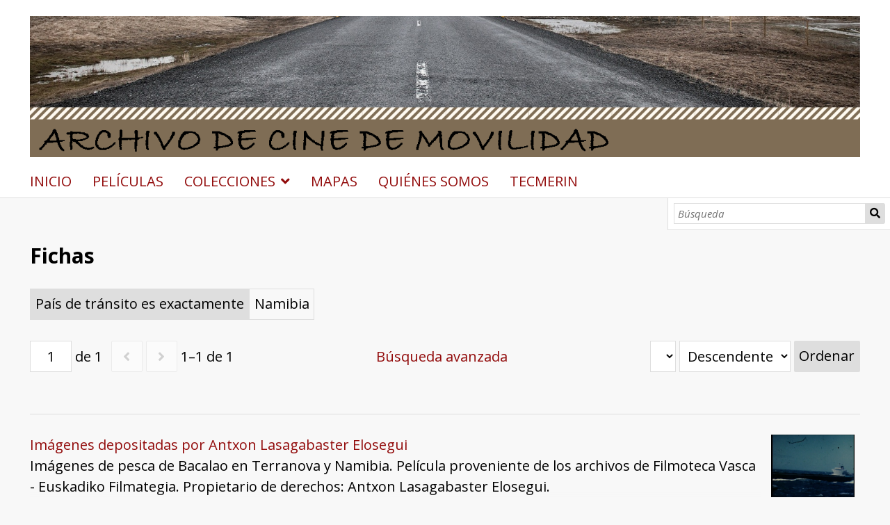

--- FILE ---
content_type: text/html; charset=UTF-8
request_url: https://humanidadesdigitales.uc3m.es/s/cine-de-movilidad/item?Search=&property%5B0%5D%5Bproperty%5D=208&property%5B0%5D%5Btype%5D=eq&property%5B0%5D%5Btext%5D=Namibia
body_size: 18730
content:
<!DOCTYPE html><html lang="es">    <head>
        <meta charset="utf-8">
<meta name="viewport" content="width&#x3D;device-width,&#x20;initial-scale&#x3D;1">        <title>Fichas · Cine de movilidad · Humanidades UC3M</title>        <link href="&#x2F;&#x2F;fonts.googleapis.com&#x2F;css&#x3F;family&#x3D;Open&#x2B;Sans&#x3A;400,400italic,600,600italic,700italic,700" media="screen" rel="stylesheet" type="text&#x2F;css">
<link href="&#x2F;application&#x2F;asset&#x2F;css&#x2F;iconfonts.css&#x3F;v&#x3D;4.0.4" media="screen" rel="stylesheet" type="text&#x2F;css">
<link href="&#x2F;themes&#x2F;default&#x2F;asset&#x2F;css&#x2F;style.css&#x3F;v&#x3D;1.7.2" media="screen" rel="stylesheet" type="text&#x2F;css">
<link href="&#x2F;modules&#x2F;MetadataBrowse&#x2F;asset&#x2F;css&#x2F;metadata-browse.css&#x3F;v&#x3D;1.6.0" media="screen" rel="stylesheet" type="text&#x2F;css">
<link href="&#x2F;s&#x2F;cine-de-movilidad&#x2F;css-editor" media="screen" rel="stylesheet" type="text&#x2F;css">
<link href="&#x2F;modules&#x2F;DataTypeRdf&#x2F;asset&#x2F;css&#x2F;data-type-rdf-fix.css&#x3F;v&#x3D;3.4.9" media="screen" rel="stylesheet" type="text&#x2F;css">                <script  src="https&#x3A;&#x2F;&#x2F;code.jquery.com&#x2F;jquery-3.6.2.min.js"></script>
<script  src="&#x2F;application&#x2F;asset&#x2F;js&#x2F;global.js&#x3F;v&#x3D;4.0.4"></script>
<script  src="&#x2F;themes&#x2F;default&#x2F;asset&#x2F;js&#x2F;default.js&#x3F;v&#x3D;1.7.2"></script>
<script >
    //<!--
    
Omeka.jsTranslate = function(str) {
    var jsTranslations = {"Something went wrong":"Algo ha producido un error","Make private":"Hacer privado","Make public":"Hacer p\u00fablico","Expand":"Expandir","Collapse":"Contraer","You have unsaved changes.":"Hay cambios pendientes de guardar.","Restore item set":"Restaurar conjunto de fichas","Close icon set":"Cerrar conjunto de iconos","Open icon set":"Abrir conjunto de iconos","[Untitled]":"[Sin t\u00edtulo]","Failed loading resource template from API":"Error al cargar la plantilla de recursos desde la API","Restore property":"Restablecer propiedad","There are no available pages.":"No hay p\u00e1ginas disponibles.","Please enter a valid language tag":"Es necesario introducir un c\u00f3digo de idioma v\u00e1lido","Title":"T\u00edtulo","Description":"Descripci\u00f3n","Unknown block layout":"Disposici\u00f3n de bloques desconocida","Required field must be completed":"Debe cumplimentarse el campo obligatorio","Remove mapping":"Eliminar mapeados","Proposed":"Proposed","Allowed":"Allowed","Approved":"Approved","Rejected":"Rejected","You should accept the legal agreement.":"You should accept the legal agreement.","Data were added to the resource.":"Data were added to the resource.","They will be displayed definitely when approved.":"They will be displayed definitely when approved.","Reload page to see new tags.":"Reload page to see new tags.","Request too long to process.":"Request too long to process.","The resource or the tag doesn\u2019t exist.":"The resource or the tag doesn\u2019t exist.","color del texto":"color del texto","title to show":"title to show","text":"text","button":"button","Call to action":"Call to action","Text to show":"Text to show","CSS Properties":"CSS Properties","New tab":"New tab","Same tab":"Same tab","Text color":"Text color","Alignment":"Alineaci\u00f3n","Size":"Tama\u00f1o","Spacing":"Spacing","Font family":"Font family","Hide block":"Hide block","Save":"Guardar","Title Font Properties":"Title Font Properties","Tipography":"Tipography","Font size":"Font size","Font properties":"Font properties","Bold":"Bold","Italic":"Italic","Underline":"Underline","Text shadow":"Text shadow","Container shadow":"Container shadow","Margin":"Margin","top":"top","Bottom":"Inferior","Left":"Left","Right":"Right","Default unit":"Default unit","Text align":"Text align","Default":"Predefinido","Person":"Persona","Code":"C\u00f3digo","Title tipography":"Title tipography","Center":"Center","Justify":"Justify","Embed code":"Embed code","Content":"Content","Style":"Style","Settings":"Configuraci\u00f3n","Text":"Texto","Options":"Opciones","Class":"Clase","Custom Css Class":"Custom Css Class","CSS code custom":"CSS code custom","Example: font-size:30px":"Example: font-size:30px","Write the code CSS":"Write the code CSS","Person Name":"Person Name","Organization":"Organizaci\u00f3n","Occupation":"Ocupaci\u00f3n","Birthdate":"Birthdate","DeathDate":"DeathDate","Background color":"Background color","Allows you to hide the element, for example to have it in draft mode":"Allows you to hide the element, for example to have it in draft mode","Property name":"Property name","Graphic type":"Graphic type","Modal Button Text":"Modal Button Text","Search form title":"Search form title","Type of search":"Type of search","A column must have a name.":"A column must have a name.","A column must have a property.":"A column must have a property.","Error fetching browse markup.":"Error fetching browse markup.","Error fetching facet markup.":"Error fetching facet markup.","Error fetching category markup.":"Error fetching category markup.","Cannot show all. The result set is likely too large.":"Cannot show all. The result set is likely too large.","Loading results\u2026":"Loading results\u2026"};
    return (str in jsTranslations) ? jsTranslations[str] : str;
};
    //-->
</script>
<script  async="async" src="https&#x3A;&#x2F;&#x2F;www.googletagmanager.com&#x2F;gtag&#x2F;js&#x3F;id&#x3D;G-315D3VK2FZ"></script>
<script >
    //<!--
    
                    
                      window.dataLayer = window.dataLayer || [];
                      function gtag(){dataLayer.push(arguments);}
                      gtag('js', new Date());
                    
                      gtag('config', 'G-315D3VK2FZ');
    //-->
</script>
<script >
    //<!--
    $(function(){

$('select[name="sort_by"] option:not([value="dcterms:title"])').remove();
$('label[for="fulltext_search"]').text('Texto completo');

$('input[name="mapping_address"]').parents('.field').find('legend').text('Coordenadas geográficas');
$('input[name="mapping_radius"]').parents('.field').find('legend').text('Radio geográfico');
$('select[name="mapping_radius_unit"]').parents('.field').css('display', 'none');

$('input[name="mapping_address"]').parents('.field').css('display', 'none');
$('input[name="mapping_radius"]').parents('.field').css('display', 'none');
});
    //-->
</script>        
        <style>
                        a:link,
            a:visited {
                color: #920b0b            }
            
            a:active,
            a:hover {
                color: #920b0b;
                opacity: .75;
            }
            
            .banner {
                height: ;
                align-items: center;
            }
                            @media screen and (max-width:640px) {
                    .banner {
                        height: ;
                    }
                }
                    </style>
    </head>

    <body class="item&#x20;resource&#x20;browse">        <a id="skipnav" href="#content">Saltar al contenido principal</a>
                <header>
            <h1 class="site-title">
                <a href="/s/cine-de-movilidad">
                                    <img src="https://humanidadesdigitales.uc3m.es/files/asset/98163cae013745baf9a1a1285f25542de51db892.png" alt="Cine de movilidad" />
                                </a>
            </h1>
            <div id="search">
                
<form action="/s/cine-de-movilidad/index/search" id="search-form">
    <input type="text" name="fulltext_search" value=""
        placeholder="Búsqueda"
        aria-label="Búsqueda">
    <button type="submit">Búsqueda</button>
</form>
            </div>

            <nav>
            <ul class="navigation">
    <li>
        <a href="&#x2F;s&#x2F;cine-de-movilidad&#x2F;page&#x2F;inicio">INICIO</a>
    </li>
    <li>
        <a href="&#x2F;s&#x2F;cine-de-movilidad&#x2F;item&#x3F;sort_by&#x3D;dcterms&#x3A;title&amp;sort_order&#x3D;asc">PELÍCULAS</a>
    </li>
    <li>
        <a href="&#x2F;s&#x2F;cine-de-movilidad&#x2F;page&#x2F;colecciones">COLECCIONES</a>
        <ul>
            <li>
                <a href="&#x2F;s&#x2F;cine-de-movilidad&#x2F;page&#x2F;peliculas-comerciales">Películas comerciales</a>
            </li>
            <li>
                <a href="&#x2F;s&#x2F;cine-de-movilidad&#x2F;page&#x2F;cine-amateur">Cine amateur</a>
            </li>
            <li>
                <a href="&#x2F;s&#x2F;cine-de-movilidad&#x2F;page&#x2F;audiovisual-experimental">Audiovisual experimental</a>
            </li>
            <li>
                <a href="&#x2F;s&#x2F;cine-de-movilidad&#x2F;page&#x2F;talleres-educativos">Talleres educativos</a>
            </li>
        </ul>
    </li>
    <li>
        <a href="&#x2F;s&#x2F;cine-de-movilidad&#x2F;map-browse">MAPAS</a>
    </li>
    <li>
        <a href="&#x2F;s&#x2F;cine-de-movilidad&#x2F;page&#x2F;quienes-somos">QUIÉNES SOMOS</a>
    </li>
    <li>
        <a href="https&#x3A;&#x2F;&#x2F;tecmerin.uc3m.es&#x2F;">TECMERIN</a>
    </li>
</ul>            </nav>
        </header>
                <div id="content" role="main">
            
    <h2><span class="title">Fichas</span></h2>
<div class="search-filters">
        <div class="filter">
        <span class="filter-label">País de tránsito es exactamente</span>
                <span class="filter-value">Namibia</span>
            </div>
    </div>

<div class="browse-controls">
    <nav class="pagination" role="navigation">
    <form method="GET" action="">
        <input type="hidden" name="Search" value=""><input type="hidden" name="property[0][property]" value="208"><input type="hidden" name="property[0][type]" value="eq"><input type="hidden" name="property[0][text]" value="Namibia"><input type="hidden" name="sort_by" value="created"><input type="hidden" name="sort_order" value="desc">        <input type="text" name="page" class="page-input-top" value="1" size="4" readonly aria-label="Página">
        <span class="page-count">de 1</span>
    </form>

        <span class="previous o-icon-prev button inactive"></span>
    
        <span class="next o-icon-next button inactive"></span>
    
        <span class="row-count">1–1 de 1</span>
</nav>
    <a class="advanced-search" href="&#x2F;s&#x2F;cine-de-movilidad&#x2F;item&#x2F;search&#x3F;Search&#x3D;&amp;property&#x25;5B0&#x25;5D&#x25;5Bproperty&#x25;5D&#x3D;208&amp;property&#x25;5B0&#x25;5D&#x25;5Btype&#x25;5D&#x3D;eq&amp;property&#x25;5B0&#x25;5D&#x25;5Btext&#x25;5D&#x3D;Namibia&amp;sort_by&#x3D;created&amp;sort_order&#x3D;desc&amp;page&#x3D;1">Búsqueda avanzada</a>    <form class="sorting" action="">
    <input type="hidden" name="Search" value=""><input type="hidden" name="property[0][property]" value="208"><input type="hidden" name="property[0][type]" value="eq"><input type="hidden" name="property[0][text]" value="Namibia"><input type="hidden" name="page" value="1">    <select name="sort_by" aria-label="Ordenar por">
            <option value="resource_class_label">Clase de recurso</option>
            <option value="created" selected>Creado</option>
            <option value="title">Título</option>
        </select>
    <select name="sort_order" aria-label="Orden de clasificación">
        <option value="asc">Ascendente</option>
        <option value="desc" selected>Descendente</option>
    </select>
    <button type="submit">Ordenar</button>
</form>
</div>

<ul class="resource-list">
    <li class="item resource">
        <a class="resource-link" href="&#x2F;s&#x2F;cine-de-movilidad&#x2F;item&#x2F;5027"><img src="https&#x3A;&#x2F;&#x2F;humanidadesdigitales.uc3m.es&#x2F;files&#x2F;asset&#x2F;76e783a579f215b0176689f2d0098f4f6a1a5c86.png" alt=""><span class="resource-name">Imágenes depositadas por Antxon Lasagabaster Elosegui
</span></a>                <div class="description">Imágenes de pesca de Bacalao en Terranova y Namibia.

Película proveniente de los archivos de Filmoteca Vasca - Euskadiko Filmategia.

Propietario de derechos: Antxon Lasagabaster Elosegui.

</div>
            </li>
</ul>
<script type="application/ld+json">{"@context":"https:\/\/humanidadesdigitales.uc3m.es\/api-context","@id":"https:\/\/humanidadesdigitales.uc3m.es\/api\/items\/5027","@type":["o:Item","dctype:MovingImage"],"o:id":5027,"o:is_public":true,"o:owner":{"@id":"https:\/\/humanidadesdigitales.uc3m.es\/api\/users\/35","o:id":35},"o:resource_class":{"@id":"https:\/\/humanidadesdigitales.uc3m.es\/api\/resource_classes\/34","o:id":34},"o:resource_template":{"@id":"https:\/\/humanidadesdigitales.uc3m.es\/api\/resource_templates\/8","o:id":8},"o:thumbnail":{"@id":"https:\/\/humanidadesdigitales.uc3m.es\/api\/assets\/2300","o:id":2300},"o:title":"Im\u00e1genes depositadas por Antxon Lasagabaster Elosegui","thumbnail_display_urls":{"large":"https:\/\/humanidadesdigitales.uc3m.es\/files\/asset\/76e783a579f215b0176689f2d0098f4f6a1a5c86.png","medium":"https:\/\/humanidadesdigitales.uc3m.es\/files\/asset\/76e783a579f215b0176689f2d0098f4f6a1a5c86.png","square":"https:\/\/humanidadesdigitales.uc3m.es\/files\/asset\/76e783a579f215b0176689f2d0098f4f6a1a5c86.png"},"o:created":{"@value":"2020-03-20T04:02:14+00:00","@type":"http:\/\/www.w3.org\/2001\/XMLSchema#dateTime"},"o:modified":{"@value":"2021-07-22T16:06:27+00:00","@type":"http:\/\/www.w3.org\/2001\/XMLSchema#dateTime"},"o:primary_media":{"@id":"https:\/\/humanidadesdigitales.uc3m.es\/api\/media\/42104","o:id":42104},"o:media":[{"@id":"https:\/\/humanidadesdigitales.uc3m.es\/api\/media\/42104","o:id":42104}],"o:item_set":[{"@id":"https:\/\/humanidadesdigitales.uc3m.es\/api\/item_sets\/720","o:id":720}],"o:site":[{"@id":"https:\/\/humanidadesdigitales.uc3m.es\/api\/sites\/7","o:id":7}],"dcterms:title":[{"type":"literal","property_id":1,"property_label":"Title","is_public":true,"@value":"Im\u00e1genes depositadas por Antxon Lasagabaster Elosegui\n"}],"dcterms:date":[{"type":"literal","property_id":7,"property_label":"Date","is_public":true,"@value":"A\u00f1os 70.\n"}],"dcterms:abstract":[{"type":"literal","property_id":19,"property_label":"Abstract","is_public":true,"@value":"Im\u00e1genes de pesca de Bacalao en Terranova y Namibia.\n\nPel\u00edcula proveniente de los archivos de Filmoteca Vasca - Euskadiko Filmategia.\n\nPropietario de derechos: Antxon Lasagabaster Elosegui.\n\n"}],"dcterms:source":[{"type":"literal","property_id":11,"property_label":"Source","is_public":true,"@value":"Filmoteca Vasca - Euskadiko Filmategia"}],"dcterms:description":[{"type":"literal","property_id":4,"property_label":"Description","is_public":true,"@value":"viaje; viaje profesional; pescadores; bacalao; Euskadi; Pa\u00eds Vasco; vascos; marineros; buques; pesca; pesca en parejas; pesca de arrastre; paisajes; San Sebasti\u00e1n; Terranova; Canad\u00e1; Namibia; amateur; cine amateur; cine amateur (casero, proceso laboral)"}],"dcterms:subject":[{"type":"customvocab:34","property_id":3,"property_label":"Subject","is_public":true,"@value":"Econ\u00f3mico"}],"dcterms:format":[{"type":"literal","property_id":9,"property_label":"Format","is_public":true,"@value":"111 min.\n"}],"dcterms:isPartOf":[{"type":"customvocab:35","property_id":33,"property_label":"Is Part Of","is_public":true,"@value":"Cine amateur"}],"dcterms:rights":[{"type":"literal","property_id":15,"property_label":"Rights","is_public":true,"@value":"Antxon Lasagabaster Elosegui\n"}],"dcterms:accessRights":[{"type":"literal","property_id":47,"property_label":"Access Rights","is_public":true,"@value":"Prohibida la descarga total o parcial sin autorizaci\u00f3n expresa de los propietarios."}],"cine:countryOrigin":[{"type":"customvocab:33","property_id":209,"property_label":"Pa\u00eds de origen","is_public":true,"@value":"Espa\u00f1a"}],"cine:countryTransit":[{"type":"customvocab:33","property_id":208,"property_label":"Pa\u00eds de tr\u00e1nsito","is_public":true,"@value":"Canad\u00e1"},{"type":"customvocab:33","property_id":208,"property_label":"Pa\u00eds de tr\u00e1nsito","is_public":true,"@value":"Namibia"}],"o-module-mapping:marker":[{"@context":"https:\/\/humanidadesdigitales.uc3m.es\/api-context","@id":"https:\/\/humanidadesdigitales.uc3m.es\/api\/mapping_markers\/2378","@type":"o-module-mapping:Marker","o:id":2378,"o:item":{"@id":"https:\/\/humanidadesdigitales.uc3m.es\/api\/items\/5027","o:id":5027},"o:media":null,"o-module-mapping:lat":42.87596410238256,"o-module-mapping:lng":-2.680626861577025,"o-module-mapping:label":null},{"@context":"https:\/\/humanidadesdigitales.uc3m.es\/api-context","@id":"https:\/\/humanidadesdigitales.uc3m.es\/api\/mapping_markers\/2379","@type":"o-module-mapping:Marker","o:id":2379,"o:item":{"@id":"https:\/\/humanidadesdigitales.uc3m.es\/api\/items\/5027","o:id":5027},"o:media":null,"o-module-mapping:lat":-23.40276490540795,"o-module-mapping:lng":16.25159933350642,"o-module-mapping:label":null},{"@context":"https:\/\/humanidadesdigitales.uc3m.es\/api-context","@id":"https:\/\/humanidadesdigitales.uc3m.es\/api\/mapping_markers\/2380","@type":"o-module-mapping:Marker","o:id":2380,"o:item":{"@id":"https:\/\/humanidadesdigitales.uc3m.es\/api\/items\/5027","o:id":5027},"o:media":null,"o-module-mapping:lat":63.39152174400885,"o-module-mapping:lng":11.064589222203722,"o-module-mapping:label":null},{"@context":"https:\/\/humanidadesdigitales.uc3m.es\/api-context","@id":"https:\/\/humanidadesdigitales.uc3m.es\/api\/mapping_markers\/2381","@type":"o-module-mapping:Marker","o:id":2381,"o:item":{"@id":"https:\/\/humanidadesdigitales.uc3m.es\/api\/items\/5027","o:id":5027},"o:media":null,"o-module-mapping:lat":48.516604348867475,"o-module-mapping:lng":-56.274286691438704,"o-module-mapping:label":null}]}</script><nav class="pagination" role="navigation">
    <form method="GET" action="">
        <input type="hidden" name="Search" value=""><input type="hidden" name="property[0][property]" value="208"><input type="hidden" name="property[0][type]" value="eq"><input type="hidden" name="property[0][text]" value="Namibia"><input type="hidden" name="sort_by" value="created"><input type="hidden" name="sort_order" value="desc">        <input type="text" name="page" class="page-input-top" value="1" size="4" readonly aria-label="Página">
        <span class="page-count">de 1</span>
    </form>

        <span class="previous o-icon-prev button inactive"></span>
    
        <span class="next o-icon-next button inactive"></span>
    
        <span class="row-count">1–1 de 1</span>
</nav>
        </div>
        <footer>
                         <a href="https://www.uc3m.es/biblioteca/inicio"target=”_blank”> Biblioteca de la Universidad Carlos III de Madrid</a>                    </footer>
    </body>
</html>


--- FILE ---
content_type: text/css
request_url: https://humanidadesdigitales.uc3m.es/themes/default/asset/css/style.css?v=1.7.2
body_size: 13952
content:
@media screen{*{box-sizing:border-box}html{height:100%;padding:0;margin:0}body{background-color:#f8f8f8;font-family:"Open Sans",sans-serif;font-size:20px;line-height:30px;margin:0;word-wrap:break-word}a:link{text-decoration:none;color:#920b0b}a:visited{color:#920b0b}a:active,a:hover{color:#ed1616}h1{font-size:40px;line-height:60px}h2{font-size:30px;line-height:45px}h3{font-size:25px;line-height:45px}h4{font-size:22.5px}img{max-width:100%;height:auto}input,textarea,button,.button,.resource-list.preview+a,select{font-family:"Open Sans",sans-serif;font-size:20px;line-height:30px;margin:0;vertical-align:top}input[type=text],input[type=password],input[type=email],input[type=url],textarea{-webkit-appearance:none;appearance:none;border-radius:0;height:45px;border:1px solid #dedede;padding:6.5px 1.6949152542%;margin:0}textarea{height:90px}input[type=file]{line-height:1;vertical-align:bottom;font-size:15px}button,a.button,.resource-list.preview+a,[type=submit]{background-color:#dedede;border-radius:2px;padding:7.5px;display:inline-block;appearance:none;-webkit-appearance:none;-moz-appearance:none;border:0;cursor:pointer}select{background-color:#fff;padding:7.5px;border-color:#dedede;height:45px}::-webkit-input-placeholder{font-style:italic}:-moz-placeholder{font-style:italic}::-moz-placeholder{font-style:italic}:-ms-input-placeholder{font-style:italic}.field{margin:30px 0;display:flex;flex-wrap:wrap}.field .inputs input[type=checkbox]{vertical-align:bottom}.field .field-meta{padding:7.5px 45px 7.5px 0;position:relative;width:100%}.field.multi-value .label,.field.multi-value .field-description{margin-right:7.5px}.field.required .field-meta:after{content:"";font-family:"Font Awesome 5 Free";font-size:15px;font-weight:900}.field .add-value{position:absolute;right:.25rem;top:0;width:45px}.field .value:not(:last-child){margin-bottom:15px}.field-description{font-size:15px}.field .inputs{width:100%}.field .value *{max-width:100%}.field .value select{width:100%;margin-bottom:7.5px}#skipnav{position:fixed;top:30px;left:50%;border:1px solid #ababab;transform:translateX(-50%);z-index:-5;padding:7.5px;background-color:#fff;opacity:0}#skipnav:focus{z-index:1000;opacity:1}header h1{margin:0}header nav{position:relative;padding:0}header nav.closed ul{height:0;overflow:hidden;margin:0}header nav:before{font-family:"Font Awesome 5 Free";content:"";font-weight:900;display:block;width:37.5px;height:37.5px;border:1px solid #dedede;text-align:center;border-radius:2px;position:absolute;right:1.6949152542%;top:-48.75px;cursor:pointer;line-height:37.5px}header nav.open{margin:15px 0 -1px}header nav.open:before{content:""}header nav ul{padding-left:0;list-style:none;position:relative;margin:0 auto}header nav ul a{display:inline-block;width:100%;padding:7.5px}header nav ul a:hover{border-bottom:0;background-color:#dedede}header nav ul li{border-top:1px solid #dedede;position:relative}header nav ul li li:last-of-type{padding-bottom:0}header nav ul li.active{font-weight:bold}header nav ul li.parent{position:relative}header nav ul .parent-link{display:flex}header nav ul .parent-link>a{width:calc(100% - 60px)}header nav ul .child-toggle{color:#dedede;width:60px;text-align:center;background-color:#fff;border-left:1px solid #dedede;-webkit-appearance:none;appearance:none}header nav ul .child-toggle:before{font-family:"Font Awesome 5 Free";content:"";font-weight:900}header nav>ul>li:last-child{border-bottom:1px solid #dedede;padding-bottom:-1px}header nav>ul ul li{height:0;overflow:hidden;border:0}header nav ul.open>li{height:auto;border-top:1px solid #dedede;padding-top:-1px}header nav>ul>li>ul>li.active>a{margin-left:-1.5em}header nav>ul>li>ul>li.active>a:before{content:">";display:inline-block;width:1.5em}header nav>ul>li>ul>li a{padding-left:30px}header nav>ul>li>ul>li>ul>li a{padding-left:60px}header nav>ul>li>ul>li>ul>li>ul>li a{padding-left:90px}.sub-menu ul{padding-left:0;list-style-type:none;margin-top:15px}.sub-menu li{font-size:15px;font-weight:bold;border-bottom:1px solid #dedede;padding:7.5px 0 6.5px}.sub-menu li:first-of-type{border-top:1px solid #dedede;padding-top:6.5px}nav.pagination{margin-bottom:30px;font-size:20px;line-height:45px}.pagination input{text-align:center}.resource-list+.pagination{border-color:transparent}.pagination form{min-width:90px}.pagination form,.pagination .button,.pagination .resource-list.preview+a,.pagination button,.pagination .page-count{display:inline-block;vertical-align:top;height:45px}.pagination .button,.pagination .resource-list.preview+a{border:1px solid #dedede;background-color:#dedede;width:45px;text-align:center;padding:7.5px;border-radius:2px;color:#000;line-height:30px}.pagination .inactive.button,.pagination .resource-list.preview+a.inactive{opacity:.5;color:#ababab;background-color:#fff}.pagination form,.pagination .last{margin-right:7.5px}.pagination input{width:60px}.breadcrumbs{font-size:15px;margin:30px 0 -15px}h1.site-title{font-size:25px;line-height:30px;padding-right:45px;padding-left:1.6949152542%}header{margin:0 0 75px;background-color:#fff;border-bottom:1px solid #dedede;position:relative}header>*{max-width:1700px;margin-left:auto;margin-right:auto;display:block}.site-title:hover,.site-title:active{border-bottom:0}.site-title h1{margin:0}button.o-icon-search{display:none}#search{position:absolute;top:100%;left:0;right:0;background-color:#fff;border-bottom:1px solid #dedede;border-top:1px solid #dedede;padding:7.5px 1.6949152542%}#search form{display:flex;flex-wrap:nowrap}#search form input[type=text]{width:100%}#search form button[type=submit]{height:45px;width:45px;text-indent:-9999px;position:relative;border-radius:0 3px 3px 0}#search form button[type=submit]:before{content:"";font-family:"Font Awesome 5 Free";font-weight:900;position:absolute;top:0;left:0;right:0;text-align:center;text-indent:0;line-height:45px}.banner{position:relative;display:flex;align-items:center;overflow:hidden;z-index:-1}.banner img{width:100%}footer{max-width:1700px;margin-left:auto;margin-right:auto;padding:0 1.6949152542% 30px;clear:both}#content{max-width:1700px;margin-left:auto;margin-right:auto;padding:0 1.6949152542% 30px}.resource-list.preview+a{color:#000}.resource-list.preview+a:hover{background-color:#787878;border-bottom-width:0px;color:#fff}ul.resource-list{list-style-type:none;padding-left:0}ul.resource-list .resource{border-bottom:1px solid #dedede;padding-bottom:29px;margin:30px 0;overflow:hidden;position:relative}ul.resource-list .resource>*:last-child{margin-bottom:0}ul.resource-list .resource:first-child{border-top:1px solid #dedede;padding-top:29px}ul.resource-list .resource img{height:auto;width:60px;float:right;margin-left:15px}ul.resource-list .resource h4{margin-top:0}ul.resource-list .resource .description{max-height:90px;overflow:hidden;position:relative}ul.resource-list .resource .description:after{content:"";position:absolute;top:52.5px;left:0;right:0;height:37.5px;background:linear-gradient(to top, #f8f8f8, rgba(248, 248, 248, 0))}ul.resource-list .resource img~*{width:calc(100% - 75px)}.search-filters{margin-bottom:30px}.filter-label,.filter-value{display:inline-block;border:1px solid #dedede;padding:6.5px}.filter-label{background-color:#dedede}.filter-value{margin-left:-5px}.browse-controls{display:flex;justify-content:space-between;flex-wrap:wrap}.advanced-search{line-height:45px}.expand:after,.collapse:after{font-family:"Font Awesome 5 Free";font-weight:900}.expand:after{content:""}.collapse:after{content:""}.collapsible{display:none}.collapse+.collapsible{display:block;border-left:3px solid #ababab;padding:7.5px 30px;margin:15px 0;width:100%}body.resource #content>h2:first-of-type+h3{font-size:15px;text-transform:uppercase;margin:-30px 0 30px}.property{margin-bottom:30px}.property:last-child{margin-bottom:0}.property dt{margin-bottom:0;font-size:15px;font-weight:bold}.property dt:first-child{margin-top:0}.value{display:flex;flex-wrap:wrap;align-items:center;margin-left:0}.value:not(:last-child){margin-bottom:15px}.value-content:not(:only-child){margin-right:7.5px}.resource-link img{width:auto;height:45px;display:inline-block;vertical-align:middle;margin-right:7.5px}.property .value a{display:inline-block;vertical-align:bottom}.property .value:not(:last-child) img{margin-bottom:7.5px}.property .value:not(:last-child) img+a{margin-bottom:7.5px}.property .value .language{background-color:#d1d1d1;padding:0 7.5px;font-size:15px;margin-right:7.5px}.property .private:after{content:"";font-family:"Font Awesome 5 Free";font-size:15px;font-weight:900}.media-list .resource-link{width:100%;display:block}.media-list .resource-link:not(:last-child){margin-bottom:15px}#content .media.resource{display:inline-block;text-align:center;vertical-align:bottom;margin-right:7.5px}#content .media.resource:hover{border-bottom:0}#content .media.resource img{vertical-align:top;margin-bottom:15px}.media-render>*{max-width:100%}#linked-resources caption{text-align:left;font-weight:bold;border-bottom:3px solid #ababab;padding:7.5px 15px 4.5px}#linked-filter h4{margin-bottom:15px}#linked-resources .resource-link{margin-bottom:0;display:flex;align-items:center}#advanced-search .value:not(:last-child){margin-bottom:15px}.remove-value{position:relative;width:45px;margin-left:7.5px}.results{margin-bottom:60px;clear:both}.results ul{list-style:none;padding-left:0}.results .result-title{font-weight:bold}.results>ul{margin:-15px 0 0 0}.results .result-site,.results ul ul{display:block;padding-left:15px}.results>ul>li{margin-bottom:30px}.pagination+.results{margin:30px 0 0;clear:both}.sitewide-search-form{display:none}.sitewide-search-form~.results+.pagination{margin-top:0}.sitewide-search-form~.advanced-search{display:block}.sitewide-search-form~h2{width:50%;float:left}.sitewide-search-form~.pagination{margin:37.5px 0 30px;text-align:right;width:50%;float:right}.sitewide-search-form~p{clear:both}.index.search .results ul li{margin-bottom:7.5px;padding-bottom:7.5px;border-bottom:1px solid #ababab}.items.search #search{display:none}a.metadata-browse-link{font-size:15px}}@media screen and (min-width: 800px){#content{padding:0 3.3898305085% 30px}table{margin:30px 0;border-collapse:collapse}th,td{text-align:left;padding:7.5px 15px;padding-bottom:6.5px;border-bottom:1px solid #ababab}.field .field-meta{width:30%;align-self:flex-start}.field .inputs{width:70%;padding-left:1.6949152542%}.field .value select{width:initial;margin-bottom:0}header{position:relative;padding:15px 0 0;margin-bottom:60px}header>*{padding:0 3.3898305085%}h1.site-title{margin:7.5px auto;padding:0 3.3898305085%}.banner{margin-top:-60px}footer{padding:0 3.3898305085% 30px}header nav{margin:0 auto !important;position:static;padding:0 3.3898305085%}header nav:before{content:"";border:0;display:none}header nav ul a{padding:0}header nav ul li{position:static}header nav ul a:hover{background-color:transparent}header nav ul li,header nav>ul li:last-child,header nav>ul ul:hover>li{border:0}header nav ul.navigation{margin-left:-7.5px;position:static;display:flex;align-items:flex-end;height:auto}header nav ul.navigation li ul:before{display:none}header nav ul.navigation>li:not(:last-child){margin-right:15px}header nav ul.navigation>li>ul{position:absolute;top:100%;left:-9999px;background-color:#fff;padding:0;list-style:none;width:100%;padding:14px 0 6.5px;display:flex;flex-direction:row;flex-flow:row wrap;z-index:1}header nav ul.navigation ul ul{height:0}header nav ul.navigation>li:hover>ul{max-width:1700px;margin-left:auto;margin-right:auto;padding:15px 3.3898305085%;left:0;right:0;border-bottom:0;border-color:#dedede;height:auto}header nav ul.navigation>li:hover>ul:after{content:"";left:-9999px;right:-9999px;background-color:#fff;position:absolute;top:0;bottom:0;border-bottom:1px solid #dedede;border-top:1px solid #dedede;z-index:-1}header nav ul.navigation>li>ul>li{width:25%;font-size:15px;font-weight:bold;padding-bottom:30px}header nav ul.navigation>li>ul>li ul{font-weight:normal;padding:0;list-style-type:none;height:auto}header nav ul.navigation li.parent{position:static}header nav>ul>li>a{margin:7.5px}header nav>ul>li>.parent-link{display:inline-block;width:100%}header nav>ul>li>.parent-link>a{margin:7.5px;width:100%}header nav>ul>li>.parent-link a:after{font-family:"Font Awesome 5 Free";content:"";font-weight:900;display:inline-block;margin-left:7.5px}header nav>ul li:hover ul li{height:auto;padding:0}.child-toggle{display:none}header .parent ul a{padding-left:0}header .parent .parent .parent ul a{padding-left:15px}.sub-menu ul{border-bottom:1px solid #dedede;padding-bottom:14px}.sub-menu li{display:inline-block;border:0;padding:0;margin-right:15px}.sub-menu li:first-of-type{border:0;padding:0}#search{left:75%;border-left:1px solid #dedede;padding:7.5px}#search form input[type=text],#search form button[type=submit]{height:30px;font-size:15px;line-height:30px}#search form button[type=submit]{width:30px;height:30px;padding:0}#search form button[type=submit]:before{line-height:30px}.items.search #search{display:block}ul.resource-list .resource img{width:120px;height:auto;float:right;margin-left:15px}ul.resource-list .resource img~*{width:calc(100% - 135px)}body.item-set.item #content{display:flex;flex-wrap:wrap;align-items:flex-start;justify-content:flex-end}body.item-set.item #content>h2,body.item-set.item #content>h3{width:100%}body.item-set .metadata{width:32.2033898305%;border-left:5px solid #dedede;padding-left:1.6949152542%;margin-right:1.6949152542%}body.item-set .metadata h4:first-of-type{margin-top:0}body.item-set #content .metadata~*{width:66.1016949153%;border-left:1px solid #dedede;padding-left:1.6949152542%}body.item-set .item-set-items h3{margin-top:0}body.item-set .metadata~nav.pagination:first-of-type{margin-bottom:0}.results>ul{display:flex;flex-wrap:wrap}.results>ul>li{width:calc(50% - 30px)}.results>ul>li:nth-child(2n){margin-left:30px}.preview-block{clear:both}ul.preview.resource-list li:first-of-type{border-top:1px solid #dedede;padding-top:29px}}